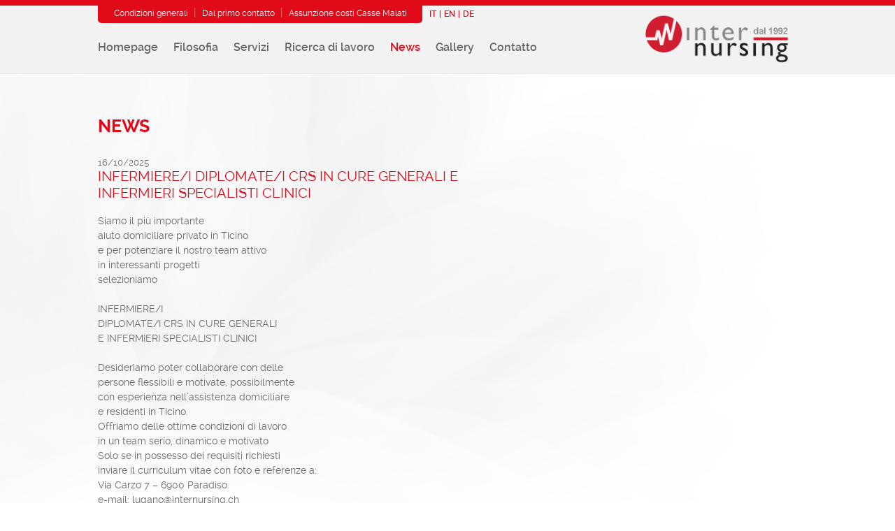

--- FILE ---
content_type: text/html
request_url: https://internursing.ch/news.php?lang_id=1
body_size: 7652
content:


 


<!DOCTYPE html PUBLIC "-//W3C//DTD XHTML 1.0 Transitional//EN" "http://www.w3.org/TR/xhtml1/DTD/xhtml1-transitional.dtd">
<html xmlns="http://www.w3.org/1999/xhtml">
<head>
<meta http-equiv="Content-Type" content="text/html; charset=UTF-8" />
<title>Internursing | Assistenza Spitex, assistenza privata, collocamento e gestione personale infermieristico domestico e badanti, selezione, gestione, collocamento per istituti</title>
<meta http-equiv="content-language" content="IT">
<META name="DC.Title" content="Internursing | Spitex | Assistenza privata" >
<META name="KEYWORDS" content="internursing, assistenza, spitex, assistenza privata, cura, benessere, domicilio, collocamento, servizi per istituti, servizi per privati, ricerca, offerte di lavoro, rimborso casse malati" >
<META name="DESCRIPTION" content="Internursing | Spitex | Assistenza privata">
<META name="ROBOTS" content="INDEX,FOLLOW">
<META name="author" content="Eden Design 2017">
<META name="revisit-after" content="15 days">
<META name="owner" content="Internursing">
<meta name="viewport" content="width=device-width" />

<link href="style_internursing.css" rel="stylesheet" type="text/css" />

<link rel="shortcut icon" href="favicon.ico" type="image/x-icon">
<link rel="icon" href="favicon.ico" type="image/x-icon">
<link rel="apple-touch-icon" href="/favicon.png">

<script type="text/javascript" src="js/jquery.min.js"></script>	

<!-- FANCYBOX -->
<link type="text/css" href="js/jquery.fancybox.css" rel="stylesheet" media="screen" />
<script type="text/javascript" src="js/jquery.fancybox.pack.js"></script>
<script type="text/javascript" src="js/jquery.easing.pack.js"></script>	
<script type="text/javascript" src="js/jquery.cycle.all.latest.js"></script>
<script src="js/jquery.infieldlabel.min.js" type="text/javascript" charset="utf-8"></script>	

<script type="text/javascript">
$(document).ready(function() { 

	$("a.group").fancybox({ 'overlayOpacity': 0.8, 'zoomSpeedIn': 300, 'zoomSpeedOut': 200});	
	$('.slide').hide();	
	$('.slide').fadeIn(1200, function() {
	});

	$('#slideshow').cycle({
		slideResize: true,
		containerResize: true,
		fit: 1,
		fx: 'fade', 
		timeout: 6000,
		speed: 300,
	});	
	
	$('#wrapper-text').cycle({
		slideResize: true,
		containerResize: true,
		fit: 1,
		fx: 'fade', 
		timeout: 6000,
		speed: 300,
	});	

	$('#overlay').click( function() {
	$('#overlay').hide();
	});
	
	
	$('#menu_mobile').hide();
	
	$('.ham').click(function() {
		$('#menu_mobile').fadeToggle(600);
	});

});
</script>

<script type="text/javascript" charset="utf-8">
		$(function(){ $("label").inFieldLabels(); });
</script>


 
</head>
<body>

<div id="header">
    
    	<div id="top-nav">
        
       	    <div class="wrapper">  
        
                <div id="condizioni">

                    <div style="margin-left:22px; margin-top:7px; margin-right: 22px;">
                    
                    <a href="condizioni.php?lang_id=1">Condizioni generali</a> <span style="color:#e57980;">&nbsp;|&nbsp;</span>
					<a href="primo_contatto.php?lang_id=1">Dal primo contatto</a> <span style="color:#e57980;">&nbsp;|&nbsp;</span>
					<a href="assunzione_costi.php?lang_id=1">Assunzione costi Casse Malati</a>
                    
                    </div>
                
                </div>
            
                <div id="lingue">
                
               	    <a href="news.php?lang_id=1">IT</a>
                    <a>|</a>                
                    <a href="news.php?lang_id=2">EN</a>
                    <a>|</a>                
                    <a href="news.php?lang_id=4">DE</a>
                
                </div>
            
            </div>
        
        </div>
        
     <div class="wrapper w_menu">   
     
        <div id="navigation">
        
        	<a href="index.php?lang_id=1" class="menubutt " >Homepage</a>
            <a href="filosofia.php?lang_id=1" class="menubutt " >Filosofia</a>
            <a href="servizi.php?lang_id=1" class="menubutt " >Servizi</a>
            <a href="ricerca.php?lang_id=1" class="menubutt " >Ricerca di lavoro</a>
            <a href="news.php?lang_id=1" class="menubutt active_butt" >News</a>
            <a href="galleries.php?lang_id=1" class="menubutt " >Gallery</a>
            <a href="contatti.php?lang_id=1" class="menubutt " >Contatto</a>
        
            <a href="index.php?lang_id=1" class="logo"><img src="images/logo.png" border="0" /></a>
        
        </div>
        
        <div id="navigation_mobile">
        
        <img src="images/ham.png" class="ham" />
        
        <div id="menu_mobile">
        
        	<a href="index.php?lang_id=1" class="menubutt " >Homepage</a>
            <a href="filosofia.php?lang_id=1" class="menubutt " >Filosofia</a>
            <a href="servizi.php?lang_id=1" class="menubutt " >Servizi</a>
            <a href="ricerca.php?lang_id=1" class="menubutt " >Ricerca di lavoro</a>
            <a href="news.php?lang_id=1" class="menubutt active_butt" >News</a>
            <a href="galleries.php?lang_id=1" class="menubutt " >Gallery</a>
            <a href="contatti.php?lang_id=1" class="menubutt " >Contatto</a>
            
             <div id="lingue_mobile">
                
               	    <a href="news.php?lang_id=1">IT</a>
                    <a>|</a>                
                    <a href="news.php?lang_id=2">EN</a>
                    <a>|</a>                
                    <a href="news.php?lang_id=4">DE</a>
                
                </div>
                
                <div id="mini_menu">
                    <a href="condizioni.php?lang_id=1">Condizioni generali</a> <br />
					<a href="primo_contatto.php?lang_id=1">Dal primo contatto</a> <br />
					<a href="assunzione_costi.php?lang_id=1">Assunzione costi Casse Malati</a>
                    
                </div>
                
        </div>
        
            <a href="index.php?lang_id=1" class="logo"><img src="images/logo.png" border="0" /></a>
        
        </div>     
    
    </div>

</div>
<div id="content" style="background-image:url(images/bg_news.png); background-position:top left;">

	<div class="wrapper">
    
   		<div class="separatore"></div>
    	<div class="separatore"></div>
    
        <div class="col-sx" style="width:600px;">
            
            <div class="titles">NEWS</div>
            
            <div class="separatore"></div>           
            
                        
            <div class="news" id="86">
            	<div class="data-news">16/10/2025</div>
                <div class="title-news">INFERMIERE/I DIPLOMATE/I CRS IN CURE GENERALI E INFERMIERI SPECIALISTI CLINICI</div>
                                <br />
                <div class="text-news">Siamo il più importante<br>aiuto domiciliare privato in Ticino <br>e per potenziare il nostro team attivo<br>in interessanti progetti<br>selezioniamo<br><br>INFERMIERE/I<br>DIPLOMATE/I CRS IN CURE GENERALI<br>E INFERMIERI SPECIALISTI CLINICI<br><br>Desideriamo poter collaborare con delle<br>persone flessibili e motivate, possibilmente<br>con esperienza nell’assistenza domiciliare<br>e residenti in Ticino.<br>Offriamo delle ottime condizioni di lavoro<br>in un team serio, dinamico e motivato<br>Solo se in possesso dei requisiti richiesti<br>inviare il curriculum vitae con foto e referenze a:<br>Via Carzo 7 – 6900 Paradiso<br>e-mail: lugano@internursing.ch<br>								</div>
				<br />
				<hr class="private_line" /> 
            </div>            
            
                        
            <div class="news" id="85">
            	<div class="data-news">17/04/2025</div>
                <div class="title-news">20 ANNI DELL’ASSOCIAZIONE SVIZZERA SPITEX PRIVATI ASPS</div>
                                <br />
                <div class="text-news">Intervento della delegata per il Canton Ticino Paola Lavagetti.				 <br /><br />Download: <a href="contents/events/video_2025.mp4" target="_blank">video_2025.mp4</a>				</div>
				<br />
				<hr class="private_line" /> 
            </div>            
            
                        
            <div class="news" id="68">
            	<div class="data-news">13/03/2025</div>
                <div class="title-news">INTERNURSING</div>
                                	<br />				
                	<img class="img-news2 bignews" src="contents/events/news.gif" border="0" />				
                	<br />
                                <br />
                <div class="text-news">								</div>
				<br />
				<hr class="private_line" /> 
            </div>            
            
                        
            <div class="news" id="79">
            	<div class="data-news">12/03/2025</div>
                <div class="title-news">AZIENDA FORMATRICE DI APPRENDISTI OSS e ACSS</div>
                                	<br />				
                	<img class="img-news2 bignews" src="contents/events/079081605_SBFI_Sticker_RZ_35mm_170302_1.jpg" border="0" />				
                	<br />
                                <br />
                <div class="text-news"><p class="MsoNormal" style="text-align:justify"><b><span lang="IT-CH" style="font-size:14.0pt;line-height:115%;font-family:" century="" gothic",sans-serif;="" mso-ansi-language:it-ch"="">Sei pronto a trasformare la tua passione in una
carriera nel settore sanitario?</span></b><span lang="IT-CH" style="font-size:
14.0pt;line-height:115%;font-family:" century="" gothic",sans-serif;mso-ansi-language:="" it-ch"=""><br>
Questa è l'opportunità che aspettavi!<o:p></o:p></span></p><p class="MsoNormal" style="text-align:justify"><span lang="IT-CH" style="font-size:14.0pt;line-height:115%;font-family:" century="" gothic",sans-serif;="" mso-ansi-language:it-ch"="">Grazie all'autorizzazione della Divisione della
Formazione Professionale, siamo orgogliosi di offrire un programma di
formazione di alta qualità per futuri <o:p></o:p></span></p><p class="MsoNormal" style="text-align: left;"><span lang="IT-CH" style="font-size:14.0pt;line-height:115%;font-family:" century="" gothic",sans-serif;="" mso-ansi-language:it-ch"=""><b><u><br></u></b></span></p><p class="MsoNormal" style="text-align: left;"><span lang="IT-CH" style="font-size:14.0pt;line-height:115%;font-family:" century="" gothic",sans-serif;="" mso-ansi-language:it-ch"=""><b><u>Operatori Socio Sanitari</u></b><o:p></o:p></span></p><p class="MsoNormal" align="center" style="text-align: left;"><b><span lang="IT-CH" style="font-size:14.0pt;line-height:115%;font-family:" century="" gothic",sans-serif;="" mso-ansi-language:it-ch"="">e<o:p></o:p></span></b></p><p class="MsoNormal" align="center" style="text-align: left;"><b><u><span lang="IT-CH" style="font-size:14.0pt;line-height:115%;font-family:" century="" gothic",sans-serif;="" mso-ansi-language:it-ch"="">Addetti alle Cure Sociosanitarie<o:p></o:p></span></u></b></p><p class="MsoNormal" style="text-align:justify"><span lang="IT-CH" style="font-size:14.0pt;line-height:115%;font-family:" century="" gothic",sans-serif;="" mso-ansi-language:it-ch"="">&nbsp;</span></p><p class="MsoNormal" style="text-align:justify"><span lang="IT-CH" style="font-size:14.0pt;line-height:115%;font-family:" century="" gothic",sans-serif;="" mso-ansi-language:it-ch"="">Se sei un giovane adulto pronto a intraprendere un
percorso formativo che ti permetta di fare la differenza nella vita delle
persone, questa è la tua occasione!<o:p></o:p></span></p><p class="MsoNormal" style="text-align:justify"><b><span lang="IT-CH" style="font-size:14.0pt;line-height:115%;font-family:" century="" gothic",sans-serif;="" mso-ansi-language:it-ch"="">&nbsp;</span></b></p><p class="MsoNormal" style="text-align:justify"><b><span lang="IT-CH" style="font-size:14.0pt;line-height:115%;font-family:" century="" gothic",sans-serif;="" mso-ansi-language:it-ch"="">Perché scegliere Internursing?<o:p></o:p></span></b></p><p class="MsoNormal" style="margin-bottom:0cm"><i><span lang="IT-CH" style="font-size:14.0pt;line-height:115%;font-family:" segoe="" ui="" emoji",sans-serif;="" mso-bidi-font-family:"segoe="" emoji";mso-ansi-language:it-ch"="">🎓</span></i><b><span lang="IT-CH" style="font-size:14.0pt;line-height:115%;font-family:" century="" gothic",sans-serif;="" mso-ansi-language:it-ch"="">Formazione pratica sul campo</span></b><span lang="IT-CH" style="font-size:14.0pt;line-height:115%;font-family:" century="" gothic",sans-serif;="" mso-ansi-language:it-ch"=""> </span><i><span lang="IT-CH" style="font-size:14.0pt;
line-height:115%;mso-ansi-language:IT-CH"><o:p></o:p></span></i></p><p class="MsoNormal" style="margin-bottom:0cm;text-indent:36.0pt"><span lang="IT-CH" style="font-size:14.0pt;line-height:115%;font-family:" century="" gothic",sans-serif;="" mso-ansi-language:it-ch"="">Impara direttamente con esperti del settore!<o:p></o:p></span></p><p class="MsoNormal" style="margin-bottom:0cm;text-indent:36.0pt"><span lang="IT-CH" style="font-size:14.0pt;line-height:115%;font-family:" century="" gothic",sans-serif;="" mso-ansi-language:it-ch"=""><br>
</span><span style="font-size:14.0pt;line-height:115%;font-family:" segoe="" ui="" emoji",sans-serif;="" mso-bidi-font-family:"segoe="" emoji""="">🩺</span><span style="font-size:
14.0pt;line-height:115%;font-family:" century="" gothic",sans-serif;mso-ansi-language:="" it-ch"=""> <b><span lang="IT-CH">Supporto costante</span></b><span lang="IT-CH"> <o:p></o:p></span></span></p><p class="MsoNormal" style="margin-bottom:0cm;text-align:justify;text-indent:
36.0pt"><span lang="IT-CH" style="font-size:14.0pt;line-height:115%;font-family:
" century="" gothic",sans-serif;mso-ansi-language:it-ch"="">Riceverai una guida
continua da parte di personale sanitario qualificato.<o:p></o:p></span></p><p class="MsoNormal" style="margin-bottom:0cm;text-align:justify;text-indent:
36.0pt"><span lang="IT-CH" style="font-size:14.0pt;line-height:115%;font-family:
" century="" gothic",sans-serif;mso-ansi-language:it-ch"=""><br>
</span><span style="font-size:14.0pt;line-height:115%;font-family:" segoe="" ui="" emoji",sans-serif;="" mso-bidi-font-family:"segoe="" emoji""="">🚀</span><span style="font-size:
14.0pt;line-height:115%;font-family:" century="" gothic",sans-serif;mso-ansi-language:="" it-ch"=""> <b><span lang="IT-CH">Competenze che ti apriranno le porte a una carriera
di successo</span></b><span lang="IT-CH"> <o:p></o:p></span></span></p><p class="MsoNormal" style="margin-bottom:0cm;text-align:justify;text-indent:
36.0pt"><span lang="IT-CH" style="font-size:14.0pt;line-height:115%;font-family:
" century="" gothic",sans-serif;mso-ansi-language:it-ch"="">Preparati per un futuro
solido e soddisfacente.<o:p></o:p></span></p><p class="MsoNormal" style="margin-bottom:0cm;text-align:justify;text-indent:
36.0pt"><span lang="IT-CH" style="font-size:14.0pt;line-height:115%;font-family:
" century="" gothic",sans-serif;mso-ansi-language:it-ch"="">&nbsp;</span></p><p class="MsoNormal" style="margin-bottom:0cm;text-align:justify;text-indent:
36.0pt"><span lang="IT-CH" style="font-size:14.0pt;line-height:115%;font-family:
" century="" gothic",sans-serif;mso-ansi-language:it-ch"="">&nbsp;</span></p><p class="MsoNormal" style="text-align:justify"><span lang="IT-CH" style="font-size:14.0pt;line-height:115%;font-family:" century="" gothic",sans-serif;="" mso-ansi-language:it-ch"="">Se vuoi diventare un nostro apprendista e dare una
svolta alla tua carriera, <b>contattaci subito</b> inviando una mail a </span><span style="font-size:14.0pt;line-height:115%"><a href="mailto:risorseumane@internursing.com"><span lang="IT-CH" style="font-family:
" century="" gothic",sans-serif;mso-ansi-language:it-ch"="">risorseumane@internursing.com</span></a></span><span lang="IT-CH" style="font-size:14.0pt;line-height:115%;font-family:" century="" gothic",sans-serif;="" mso-ansi-language:it-ch"="">; cerchiamo apprendisti con inizio del percorso
formativo da settembre 2025.<o:p></o:p></span></p><p class="MsoNormal" style="text-align:justify"><span lang="IT-CH" style="font-size:14.0pt;line-height:115%;font-family:" century="" gothic",sans-serif;="" mso-ansi-language:it-ch"="">Non perdere questa opportunità unica di crescere nel
mondo sanitario!<o:p></o:p></span></p><p class="MsoNormal" style="text-align:justify">





































</p><p class="MsoNormal"><span lang="IT-CH" style="font-family:" century="" gothic",sans-serif;="" mso-ansi-language:it-ch"="">&nbsp;</span></p><p></p>								</div>
				<br />
				<hr class="private_line" /> 
            </div>            
            
                        
            <div class="news" id="63">
            	<div class="data-news">01/01/2025</div>
                <div class="title-news">INFERMIERE/A con specializzazione:</div>
                                <br />
                <div class="text-news"><p style="margin-top: 0cm;"></p><p class="MsoNormal"><span style="font-family:" century="" gothic",sans-serif"=""><o:p> </o:p></span></p>

<p class="MsoNormal"><span style="font-size:10.0pt;font-family:" century="" gothic",sans-serif;="" mso-fareast-font-family:"times="" new="" roman";mso-bidi-font-family:"times="" roman";="" mso-ligatures:none;mso-fareast-language:it-ch"="">- Infermiera/e in cure integrate
di famiglia e di comunità</span><span style="font-size:12.0pt;font-family:" century="" gothic",sans-serif;="" mso-fareast-font-family:"times="" new="" roman";mso-bidi-font-family:"times="" roman";="" mso-ligatures:none;mso-fareast-language:it-ch"=""><o:p></o:p></span></p>

<p class="MsoNormal"><span style="font-size:10.0pt;font-family:" century="" gothic",sans-serif;="" mso-fareast-font-family:"times="" new="" roman";mso-bidi-font-family:"times="" roman";="" mso-ligatures:none;mso-fareast-language:it-ch"="">- Infermiera/e gerontologia e
geriatria</span><span style="font-size:12.0pt;font-family:" century="" gothic",sans-serif;="" mso-fareast-font-family:"times="" new="" roman";mso-bidi-font-family:"times="" roman";="" mso-ligatures:none;mso-fareast-language:it-ch"=""><o:p></o:p></span></p>

<p class="MsoNormal"><span style="font-size:10.0pt;font-family:" century="" gothic",sans-serif;="" mso-fareast-font-family:"times="" new="" roman";mso-bidi-font-family:"times="" roman";="" mso-ligatures:none;mso-fareast-language:it-ch"="">- Infermiera/e in salute mentale
e psichiatria</span><span style="font-size:12.0pt;font-family:" century="" gothic",sans-serif;="" mso-fareast-font-family:"times="" new="" roman";mso-bidi-font-family:"times="" roman";="" mso-ligatures:none;mso-fareast-language:it-ch"=""><o:p></o:p></span></p>

<p class="MsoNormal"><span style="font-size:10.0pt;font-family:" century="" gothic",sans-serif;="" mso-fareast-font-family:"times="" new="" roman";mso-bidi-font-family:"times="" roman";="" mso-ligatures:none;mso-fareast-language:it-ch"="">- Infermiera/e in cure
palliative<o:p></o:p></span></p>

<p class="MsoNormal"><span style="font-size:12.0pt;font-family:" century="" gothic",sans-serif;="" mso-fareast-font-family:"times="" new="" roman";mso-bidi-font-family:"times="" roman";="" mso-ligatures:none;mso-fareast-language:it-ch"=""><o:p> </o:p></span></p>

<p class="MsoNormal"><span style="font-size:10.0pt;font-family:" century="" gothic",sans-serif;="" mso-fareast-font-family:"times="" new="" roman";mso-bidi-font-family:"times="" roman";="" mso-ligatures:none;mso-fareast-language:it-ch"="">Documenti richiesti:</span><span style="font-size:12.0pt;font-family:" century="" gothic",sans-serif;mso-fareast-font-family:="" "times="" new="" roman";mso-bidi-font-family:"times="" roman";mso-ligatures:none;="" mso-fareast-language:it-ch"=""><o:p></o:p></span></p>

<p class="MsoNormal"><span style="font-size:10.0pt;font-family:" century="" gothic",sans-serif;="" mso-fareast-font-family:"times="" new="" roman";mso-bidi-font-family:"times="" roman";="" mso-ligatures:none;mso-fareast-language:it-ch"="">Diploma/laurea in scienze
infermieristiche conseguito in Svizzera o con riconoscimento di titolo estero</span><span style="font-size:12.0pt;font-family:" century="" gothic",sans-serif;mso-fareast-font-family:="" "times="" new="" roman";mso-bidi-font-family:"times="" roman";mso-ligatures:none;="" mso-fareast-language:it-ch"=""><o:p></o:p></span></p>

<p class="MsoNormal"><span style="font-size:10.0pt;font-family:" century="" gothic",sans-serif;="" mso-fareast-font-family:"times="" new="" roman";mso-bidi-font-family:"times="" roman";="" mso-ligatures:none;mso-fareast-language:it-ch"="">Certificato di specializzazione</span><span style="font-size:12.0pt;font-family:
" century="" gothic",sans-serif;mso-fareast-font-family:"times="" new="" roman";="" mso-bidi-font-family:"times="" roman";mso-ligatures:none;mso-fareast-language:="" it-ch"=""><o:p></o:p></span></p>

<p class="MsoNormal"><span style="font-size:12.0pt;font-family:" century="" gothic",sans-serif;="" mso-fareast-font-family:"times="" new="" roman";mso-bidi-font-family:"times="" roman";="" mso-ligatures:none;mso-fareast-language:it-ch"=""><o:p> </o:p></span></p>

<p class="MsoNormal"><span style="font-size:10.0pt;font-family:" century="" gothic",sans-serif;="" mso-fareast-font-family:"times="" new="" roman";mso-bidi-font-family:"times="" roman";="" mso-ligatures:none;mso-fareast-language:it-ch"="">Requisiti:</span><span style="font-size:12.0pt;font-family:" century="" gothic",sans-serif;mso-fareast-font-family:="" "times="" new="" roman";mso-bidi-font-family:"times="" roman";mso-ligatures:none;="" mso-fareast-language:it-ch"=""><o:p></o:p></span></p>

<p class="MsoNormal"><span style="font-size:10.0pt;font-family:" century="" gothic",sans-serif;="" mso-fareast-font-family:"times="" new="" roman";mso-bidi-font-family:"times="" roman";="" mso-ligatures:none;mso-fareast-language:it-ch"="">Esperienza pregressa nel
ruolo </span><span style="font-size:12.0pt;font-family:" century="" gothic",sans-serif;="" mso-fareast-font-family:"times="" new="" roman";mso-bidi-font-family:"times="" roman";="" mso-ligatures:none;mso-fareast-language:it-ch"=""><o:p></o:p></span></p>

<p class="MsoNormal"><span style="font-size:10.0pt;font-family:" century="" gothic",sans-serif;="" mso-fareast-font-family:"times="" new="" roman";mso-bidi-font-family:"times="" roman";="" mso-ligatures:none;mso-fareast-language:it-ch"="">Buona conoscenza della lingua
italiana</span><span style="font-size:12.0pt;font-family:" century="" gothic",sans-serif;="" mso-fareast-font-family:"times="" new="" roman";mso-bidi-font-family:"times="" roman";="" mso-ligatures:none;mso-fareast-language:it-ch"=""><o:p></o:p></span></p>

<p class="MsoNormal"><span style="font-size:10.0pt;font-family:" century="" gothic",sans-serif;="" mso-fareast-font-family:"times="" new="" roman";mso-bidi-font-family:"times="" roman";="" mso-ligatures:none;mso-fareast-language:it-ch"="">Conoscenza del territorio</span><span style="font-size:12.0pt;font-family:" century="" gothic",sans-serif;mso-fareast-font-family:="" "times="" new="" roman";mso-bidi-font-family:"times="" roman";mso-ligatures:none;="" mso-fareast-language:it-ch"=""><o:p></o:p></span></p>

<p class="MsoNormal"><span style="font-size:10.0pt;font-family:" century="" gothic",sans-serif;="" mso-fareast-font-family:"times="" new="" roman";mso-bidi-font-family:"times="" roman";="" mso-ligatures:none;mso-fareast-language:it-ch"="">Automunito</span><span style="font-size:12.0pt;font-family:" century="" gothic",sans-serif;mso-fareast-font-family:="" "times="" new="" roman";mso-bidi-font-family:"times="" roman";mso-ligatures:none;="" mso-fareast-language:it-ch"=""><o:p></o:p></span></p>

<p class="MsoNormal"><span style="font-size:10.0pt;font-family:" century="" gothic",sans-serif;="" mso-fareast-font-family:"times="" new="" roman";mso-bidi-font-family:"times="" roman";="" mso-ligatures:none;mso-fareast-language:it-ch"="">Preferenza domiciliati nel
Cantone</span><span style="font-size:12.0pt;font-family:" century="" gothic",sans-serif;="" mso-fareast-font-family:"times="" new="" roman";mso-bidi-font-family:"times="" roman";="" mso-ligatures:none;mso-fareast-language:it-ch"=""><o:p></o:p></span></p>

<p class="MsoNormal"><span style="font-size:10.0pt;font-family:" century="" gothic",sans-serif;="" mso-fareast-font-family:"times="" new="" roman";mso-bidi-font-family:"times="" roman";="" mso-ligatures:none;mso-fareast-language:it-ch"=""><br>
Dettagli impiego:</span><span style="font-size:12.0pt;font-family:" century="" gothic",sans-serif;="" mso-fareast-font-family:"times="" new="" roman";mso-bidi-font-family:"times="" roman";="" mso-ligatures:none;mso-fareast-language:it-ch"=""><o:p></o:p></span></p>

<p class="MsoNormal"><span style="font-size:10.0pt;font-family:" century="" gothic",sans-serif;="" mso-fareast-font-family:"times="" new="" roman";mso-bidi-font-family:"times="" roman";="" mso-ligatures:none;mso-fareast-language:it-ch"="">impiego nella misura del 50-al
100% </span><span style="font-size:12.0pt;font-family:" century="" gothic",sans-serif;="" mso-fareast-font-family:"times="" new="" roman";mso-bidi-font-family:"times="" roman";="" mso-ligatures:none;mso-fareast-language:it-ch"=""><o:p></o:p></span></p>

<p class="MsoNormal"><span style="font-size:10.0pt;font-family:" century="" gothic",sans-serif;="" mso-fareast-font-family:"times="" new="" roman";mso-bidi-font-family:"times="" roman";="" mso-ligatures:none;mso-fareast-language:it-ch"="">disponibilità e flessibilità
negli orari e giorni di lavoro</span><span style="font-size:12.0pt;font-family:
" century="" gothic",sans-serif;mso-fareast-font-family:"times="" new="" roman";="" mso-bidi-font-family:"times="" roman";mso-ligatures:none;mso-fareast-language:="" it-ch"=""><o:p></o:p></span></p><br><p></p>								</div>
				<br />
				<hr class="private_line" /> 
            </div>            
            
                        
            <div class="news" id="76">
            	<div class="data-news">24/10/2024</div>
                <div class="title-news">Cure a domicilio, interrogazione al Governo «per chiarire alcuni aspetti»</div>
                                	<br />				
                	<img class="img-news2 bignews" src="contents/events/foto sito.jpg" border="0" />				
                	<br />
                                <br />
                <div class="text-news"><span style="font-size: 10pt;">L'atto parlamentare, firmato da Galeazzi (UCDT) , si concentra sugli Spitex che percepiscono i contributi cantonali.<br></span><a href="https://www.tio.ch/ticino/attualita/1791930/cure-a-domicilio-interrogazione-al-governo-per-chiarire-alcuni-aspetti">Cure a domicilio, interrogazione al Governo «per chiarire alcuni aspetti» - Ticinonline</a>								</div>
				<br />
				<hr class="private_line" /> 
            </div>            
            
                        
            <div class="news" id="74">
            	<div class="data-news">19/09/2024</div>
                <div class="title-news">CURE A DOMICILIO, SÌ ALLA MORATORIA</div>
                                	<br />				
                	<img class="img-news2 bignews" src="contents/events/CDT_1.jpg" border="0" />				
                	<br />
                                <br />
                <div class="text-news">Via libera del Gran Consiglio alla limitazione del numero di autorizzazioni a esercitare per gli infermieri attivi nel settore - Una misura voluta per contenere l’esplosione dei costi della salute
<div><a href="http://www.cdt.ch/news/ticino/cure-a-domicilio-si-alla-moratoria-363598">Cure a domicilio, sì alla moratoria (cdt.ch)</a></div>								</div>
				<br />
				<hr class="private_line" /> 
            </div>            
            
                        
            <div class="news" id="61">
            	<div class="data-news">30/03/2023</div>
                <div class="title-news">INTERNURSING </div>
                                	<br />				
                	<img class="img-news2 bignews" src="contents/events/20230330_145030 (002).jpg" border="0" />				
                	<br />
                                <br />
                <div class="text-news">								</div>
				<br />
				<hr class="private_line" /> 
            </div>            
            
                        
            <div class="news" id="59">
            	<div class="data-news">06/03/2023</div>
                <div class="title-news">INTERVISTA RSI QUOTIDIANO DEL 24.02.2023</div>
                                	<br />				
                	<img class="img-news2 bignews" src="contents/events/Immagine 2023-03-06 134014.jpg" border="0" />				
                	<br />
                                <br />
                <div class="text-news">Intervista Paola Lavagetti al quotidiano il 24.02.2023.<div><br></div><div><font face="Segoe UI Historic, Segoe UI, Helvetica, Arial, sans-serif"><span style="cursor: pointer; outline-color: initial; outline-width: initial; border-style: initial; border-color: initial; -webkit-tap-highlight-color: transparent; box-sizing: border-box; list-style: none; touch-action: manipulation; background-color: rgb(255, 255, 255); font-size: 15px; white-space: pre-wrap;"><a href="https://www.rsi.ch/la1/programmi/informazione/il-quotidiano/">https://www.rsi.ch/la1/programmi/informazione/il-quotidiano/</a></span></font><br><div><br></div></div>								</div>
				<br />
				<hr class="private_line" /> 
            </div>            
            
                        
            <div class="news" id="58">
            	<div class="data-news">02/12/2022</div>
                <div class="title-news">INTERNURSING: 30 ANNI DI CRESCITA ALL'INSEGNA DELLA QUALITÀ</div>
                                	<br />				
                	<img class="img-news2 bignews" src="contents/events/pubblireziendale.jpg" border="0" />				
                	<br />
                                <br />
                <div class="text-news">Tendenze od opportunità per le cure ed i servizi a domicilio.<br><br>Corriere del Ticino 02.12.2022				 <br /><br />Download: <a href="contents/events/INTERNURSING PUBBLIREDANZIONALE.pdf" target="_blank">INTERNURSING PUBBLIREDANZIONALE.pdf</a>				</div>
				<br />
				<hr class="private_line" /> 
            </div>            
            
                        
            <div class="news" id="57">
            	<div class="data-news">23/11/2022</div>
                <div class="title-news">GULLIVER - INTERNURSING - 22.11.22</div>
                                	<br />				
                	<img class="img-news2 bignews" src="contents/events/Immagine 2022-11-23 081436.jpg" border="0" />				
                	<br />
                                <br />
                <div class="text-news"><a href="http://teleticino.ch/programmi/gulliver/gulliver-internursing-221122-MD5533943">GULLIVER - INTERNURSING - 22.11.22 (teleticino.ch)</a><br><div style="font-family: Arial, Verdana; font-size: 10pt; font-style: normal; font-variant-ligatures: normal; font-variant-caps: normal; font-weight: normal;"><br></div><div style="font-family: Arial, Verdana; font-size: 10pt; font-style: normal; font-variant-ligatures: normal; font-variant-caps: normal; font-weight: normal;"><br></div>								</div>
				<br />
				<hr class="private_line" /> 
            </div>            
            
                        
            <div class="news" id="52">
            	<div class="data-news">30/09/2022</div>
                <div class="title-news">CONGRESSO NAZIONALE DELLA SOCIETÀ SVIZZERA DI PSICHIATRIA SOCIALE (SOPSY) - 30 SETTEMBRE 2022</div>
                                	<br />				
                	<img class="img-news2 bignews" src="contents/events/IMG-20220930-WA0000.jpg" border="0" />				
                	<br />
                                <br />
                <div class="text-news">Internursing sponsorizza il congresso nazionale allo spazio Aperto di Bellinzona. 								</div>
				<br />
				<hr class="private_line" /> 
            </div>            
            
                        
            <div class="news" id="50">
            	<div class="data-news">21/06/2022</div>
                <div class="title-news">INTERVISTA A PAOLA LAVAGETTI PER TICINO WELCOME</div>
                                	<br />				
                	<img class="img-news2 bignews" src="contents/events/FOTO ARTICOLO MAMI.png" border="0" />				
                	<br />
                                <br />
                <div class="text-news">In occasione del trentesimo anniversario di Internursing, vi proponiamo un’intervista con la direttrice Paola Lavagetti pubblicata su Ticino Welcome nell'edizione giugno/agosto 2022.				 <br /><br />Download: <a href="contents/events/ARTICOLO PAOLA LAVAGETTI - TICINO WELCOME.pdf" target="_blank">ARTICOLO PAOLA LAVAGETTI - TICINO WELCOME.pdf</a>				</div>
				<br />
				<hr class="private_line" /> 
            </div>            
            
                        
            <div class="news" id="49">
            	<div class="data-news">27/05/2022</div>
                <div class="title-news">30 ANNI DI ATTIVITÀ DI INTERNURSING</div>
                                	<br />				
                	<img class="img-news2 bignews" src="contents/events/30 ANNI INTERNURSING_1.jpg" border="0" />				
                	<br />
                                <br />
                <div class="text-news">Oggi Internursing compie 30 anni!!! Siamo grati a tutti i nostri collaboratori e clienti che ci hanno dato fiducia in questi anni e hanno contribuito al nostro successo come aiuto domiciliare. Questo anniversario rappresenta per noi una tappa fondamentale del nostro percorso, che abbiamo raggiunto con tenacia, impegno, e dedizione. Guardiamo con entusiasmo al futuro, certi che questa ricorrenza possa diventare un nuovo punto di partenza.								</div>
				<br />
				<hr class="private_line" /> 
            </div>            
            
                        
            <div class="news" id="45">
            	<div class="data-news">10/05/2022</div>
                <div class="title-news">INTERVISTA ALLA DIRETTRICE DI INTERNURSING PRESSO TISANA</div>
                                	<br />				
                	<img class="img-news2 bignews" src="contents/events/LAVAGETTI.png" border="0" />				
                	<br />
                                <br />
                <div class="text-news">Con l’inizio del mese di maggio sono iniziati i festeggiamenti per i 30 anni di attività di Internursing. In occasione di questo importante traguardo, siamo stati presenti con uno stand presso l’esposizione TISANA.<br><br>Durante la manifestazione, la nostra direttrice è stata intervistata e per chi lo desidera alleghiamo il link per vostra visione.<br><br><br><a href="https://youtu.be/cLWq9JOjWM0">https://youtu.be/cLWq9JOjWM0</a><br>								</div>
				<br />
				<hr class="private_line" /> 
            </div>            
            
                        
            <div class="news" id="28">
            	<div class="data-news">19/07/2021</div>
                <div class="title-news">COME PROTEGGERSI DALLA CANICOLA</div>
                                	<br />				
                	<img class="img-news2 bignews" src="contents/events/SOLE CANICOLA_2.jpg" border="0" />				
                	<br />
                                <br />
                <div class="text-news">MeteoSvizzera ha diffuso ieri un’allerta canicola di grado 2 fino a lunedì sera. Ecco alcune semplici raccomandazioni che potete seguire per proteggervi dalle ondate di caldo.				 <br /><br />Download: <a href="contents/events/TRE REGOLE D___ORO PER LE GIORNATE DI CANICOLA.pdf" target="_blank">TRE REGOLE D___ORO PER LE GIORNATE DI CANICOLA.pdf</a>				</div>
				<br />
				<hr class="private_line" /> 
            </div>            
            
                        
            <div class="news" id="36">
            	<div class="data-news">27/01/2021</div>
                <div class="title-news">ANNUNCIO NUOVA SOCIETÀ - INTERNURSING MENTAL SAGL</div>
                                	<br />				
                	<img class="img-news2 bignews" src="contents/events/Immagine MENTAL.jpg" border="0" />				
                	<br />
                                <br />
                <div class="text-news"><p class="MsoNormal" style="">L’assistenza domiciliare è in continua evoluzione e sempre più spesso richiede l’intervento di personale specializzato, soprattutto nelle cure psichiatriche.<br><br>Sin dal 1992 Internursing è stata pioniera nell’approccio alle cure a domicilio e, nel solco di questa quasi trentennale tradizione, da gennaio 2021 offre le cure psichiatriche tramite <b>Internursing Mental</b>, il primo e unico servizio spitex esclusivamente psichiatrico nel Canton Ticino.<br><br>Grazie alla qualità delle cure offerte e ad un efficiente lavoro di rete, Internursing Mental estende al settore psichiatrico le ottime collaborazioni con i vari partner sul territorio garantendo e promuovendo la consolidata credibilità e affidabilità di Internursing Spitex.<br>Disporre di un servizio specializzato permetterà di concentrare maggiormente le forze su un target mirato di professionisti e utenti, mantenendo una stretta collaborazione con Internursing Spitex per le cure generali.<br> <br>Ringraziamo tutto il team che ha creduto e crede in questo nuovo progetto ed è pronto a raccogliere, con entusiasmo e voglia di crescere nel settore psichiatrico, la consolidata esperienza di Internursing.&nbsp;<br></p>								</div>
				<br />
				<hr class="private_line" /> 
            </div>            
            
                       
            
            <div class="separatore"></div>
            <div class="separatore"></div>
        
        </div>
    
    </div>

</div>


<div id="footer">

	<div class="wrapper">
    
        <div class="col col_marginata">
        <img src="images/logo-footer.png" border="0" />
		
        <div class="separatore nomobile" style="height:20px;"></div>          
        
        Via Carzo 7, 6900 Lugano, Paradiso<br />
        Tel. 091 994 94 54 <br />
        Fax 091 993 04 90 <br /><br />
        E-mail: <a href="mailto:lugano@internursing.ch" class="redtext">lugano@internursing.ch</a>
        <br /><br />
		<a href="#" class="iubenda-cs-preferences-link">Cookie Policy</a><br />
        
		        
        	<a href="https://www.iubenda.com/privacy-policy/28216024" title="Privacy Policy" target="_blank">Privacy Policy</a>        
                
        <br />
        <a href="pdf/condizioni.pdf" target="_blank">Condizioni di utilizzo</a><br />
        <a href="pdf/informativa.pdf" target="_blank">Informativa trattamento dati</a><br />
        <a href="pdf/sicurezza_lpd.pdf" target="_blank">Sensibilizzazione alla sicurezza LPD</a><br />
        <a href="pdf/protezione_dati_lpd.pdf" target="_blank">Politica protezione dati LPD</a>
        
        <div class="separatore nomobile"></div>
        
        </div>
        
        <div class="col">
        
        <p>
        <a href="index.php?lang_id=1" class="greytext footerbutt">Homepage</a>   <br />  
        <a href="filosofia.php?lang_id=1" class="greytext footerbutt">Filosofia</a>  <br />    
        <a href="servizi.php?lang_id=1" class="greytext footerbutt">Servizi</a>   <br />   
        <a href="ricerca.php?lang_id=1" class="greytext footerbutt">Ricerca di lavoro</a>  <br /> 
         <a href="news.php?lang_id=1" class="greytext footerbutt">News</a> <br />  
        <!--<a href="intervento.php?lang_id=1" class="greytext footerbutt">Richiesta di intervento</a><br />-->
        <a href="contatti.php?lang_id=1" class="greytext footerbutt">Contatto</a>     <br /> 
           
        </p>
        <br />
        <p class="redtext">
        <a href="servizio_spitex.php?lang_id=1" class="redtext footerbutt">Assistenza Spitex</a><br />
        <a href="servizio_privata.php?lang_id=1" class="redtext footerbutt">Assistenza privata</a><br />
        <a href="servizio_collocamento.php?lang_id=1" class="redtext footerbutt">Collocamento personale domestico</a><br />
        <a href="servizio_istituti.php?lang_id=1" class="redtext footerbutt">Selezione, gestione, collocamento per istituti</a>
        </p>
        <br /><br />
        <p>
        © 2026 Internursing <br />
        All Rights Reserved.
        </p>
        
        <div class="separatore"></div>
        
        </div>
        
        <div class="col" style="margin-right:0;">
        
        <p class="redtext nomobile">
        <a href="condizioni.php?lang_id=1" class="redtext footerbutt">Condizioni generali</a><br />
        <a href="primo_contatto.php?lang_id=1" class="redtext footerbutt">Dal primo contatto</a><br />
        <a href="assunzione_costi.php?lang_id=1" class="redtext footerbutt">Assunzione costi Casse Malati</a><br />
        <br />
        <br />
        </p>
        
        <div id="area_riservata_footer">
       
        <div id="loginform">
<form method="post" id="form2" style="display:inline;" action="check.php">
		  
		  <table border="0" align="left" cellpadding="0" cellspacing="3" class="greytext">
			<tr>			  
			 <td style="font-size:15px;">
			 Accedi all'area riservata			 </td>			  
			</tr>
			<tr>
			  <td>Username</td>
			  <td><input type="text" name="user_username" id="user_username" class="area" value="" size="32" />
			  </td>			  
			  <td>Password</td>
			  <td> 
			  <input type="password" name="user_password" id="user_password" class="area" size="32" />
			  </td>
			  <td><a href="mailto:lugano@internursing.ch?subject=Password Area Riservata" style="font-size:11px; margin-top:-7px;">Hai dimenticato la password?</a></td> 
			  <td>&nbsp;</td>
			  <td>
			  <input type="hidden" name="lang_id" id="lang_id" value="1" />
			  <input type="hidden" name="fromlogin" id="fromlogin" value="y" />
			  <input type="submit" name="kt_login1" id="kt_login1" class="login" value="ACCEDI" />
			  </td>
			</tr>
		  </table>
		  
</form>
</div>        
        </div>
		
        </div>
    
    </div>

</div>

<div id="bottom-footer"></div>



        
<script type="text/javascript">
var _iub = _iub || [];
_iub.csConfiguration = {"countryDetection":true,"enableFadp":true,"floatingPreferencesButtonDisplay":"bottom-right","perPurposeConsent":true,"siteId":2524623,"cookiePolicyId":28216024,"lang":"it", "banner":{ "acceptButtonCaptionColor":"white","acceptButtonColor":"#d01d30","acceptButtonDisplay":true,"backgroundColor":"#ffffff","closeButtonRejects":true,"customizeButtonCaptionColor":"white","customizeButtonColor":"#645F5F","customizeButtonDisplay":true,"explicitWithdrawal":true,"listPurposes":true,"position":"float-bottom-center","rejectButtonCaptionColor":"white","rejectButtonColor":"#a0a0a0","rejectButtonDisplay":true,"showPurposesToggles":true,"textColor":"#818181" }};
</script>
<script type="text/javascript" src="//cdn.iubenda.com/cs/iubenda_cs.js" charset="UTF-8" async></script>
        

<style type="text/css">
.iubenda-tp-btn[data-tp-float], iubenda-cs-preferences-link {
	display: none !important;
}
</style>
</body>
</html>

--- FILE ---
content_type: text/css
request_url: https://internursing.ch/style_internursing.css
body_size: 3228
content:
@charset "UTF-8";
/* CSS Document */




@font-face {
    font-family: 'ralewaybold';
    src: url('fonts/Raleway-Bold-webfont.eot');
    src: url('fonts/Raleway-Bold-webfont.eot?#iefix') format('embedded-opentype'),
         url('fonts/Raleway-Bold-webfont.woff2') format('woff2'),
         url('fonts/Raleway-Bold-webfont.woff') format('woff'),
         url('fonts/Raleway-Bold-webfont.ttf') format('truetype'),
         url('fonts/Raleway-Bold-webfont.svg#ralewaybold') format('svg');
    font-weight: normal;
    font-style: normal;
}
@font-face {
    font-family: 'ralewaysemibold';
    src: url('fonts/Raleway-SemiBold-webfont.eot');
    src: url('fonts/Raleway-SemiBold-webfont.eot?#iefix') format('embedded-opentype'),
         url('fonts/Raleway-SemiBold-webfont.woff2') format('woff2'),
         url('fonts/Raleway-SemiBold-webfont.woff') format('woff'),
         url('fonts/Raleway-SemiBold-webfont.ttf') format('truetype'),
         url('fonts/Raleway-SemiBold-webfont.svg#ralewaysemibold') format('svg'); 
    font-weight: normal;
    font-style: normal;
}
@font-face {
    font-family: 'ralewayextralight';
    src: url('fonts/Raleway-ExtraLight-webfont.eot');
    src: url('fonts/Raleway-ExtraLight-webfont.eot?#iefix') format('embedded-opentype'),
         url('fonts/Raleway-ExtraLight-webfont.woff2') format('woff2'),
         url('fonts/Raleway-ExtraLight-webfont.woff') format('woff'),
         url('fonts/Raleway-ExtraLight-webfont.ttf') format('truetype'),
         url('fonts/Raleway-ExtraLight-webfont.svg#ralewayextralight') format('svg');
    font-weight: normal;
    font-style: normal;
}
@font-face {
    font-family: 'ralewaylight';
    src: url('fonts/Raleway-Light-webfont.eot');
    src: url('fonts/Raleway-Light-webfont.eot?#iefix') format('embedded-opentype'),
         url('fonts/Raleway-Light-webfont.woff2') format('woff2'),
         url('fonts/Raleway-Light-webfont.woff') format('woff'),
         url('fonts/Raleway-Light-webfont.ttf') format('truetype'),
         url('fonts/Raleway-Light-webfont.svg#ralewaylight') format('svg');
    font-weight: normal;
    font-style: normal;
}
@font-face {
    font-family: 'ralewayregular';
    src: url('fonts/Raleway-Regular-webfont.eot');
    src: url('fonts/Raleway-Regular-webfont.eot?#iefix') format('embedded-opentype'),
         url('fonts/Raleway-Regular-webfont.woff2') format('woff2'),
         url('fonts/Raleway-Regular-webfont.woff') format('woff'),
         url('fonts/Raleway-Regular-webfont.ttf') format('truetype'),
         url('fonts/Raleway-Regular-webfont.svg#ralewayregular') format('svg');
    font-weight: normal;
    font-style: normal;
}


* { padding:0; margin:0; }

body {
	font-family: 'ralewayregular', Arial, Helvetica, sans-serif;
	font-size:15px;	
	color:#696969;
	
}

a:link, a:visited {
  color:#e10a19;
  text-decoration: none;
}
a:active, a:hover {
  color:#8C050F;
  text-decoration: none;
}
a:link.menubutt, a:visited.menubutt, a:link.footerbutt, a:visited.footerbutt {
  color:#666666;
  text-decoration: none;
}
a:active.menubutt, a:hover.menubutt, a:active.footerbutt, a:hover.footerbutt {
  color:#333333;
  text-decoration: none;
}
.active_butt {
color:#e10a19 !important;	
}


.minitext {
	/* font-size: 12px; */
	margin-top: 12px;
}

.separatore {
	height:30px;
	display:block;
	width:100%;	
}

#header {
	width:100%;
	height:105px;
	background-color:#f2f2f2;
	border-bottom:1px solid #eaeaea;
	
}

#top-nav {
	height:8px;
	background-color:#e10a19;
	width:100%;	
}

.wrapper {
	width:1000px;
	margin:0 auto;
	height:auto;	
}

#condizioni {
	height: 33px;
	float: left;
	margin-left: 0;
	background-color: #e10a19;
	border-radius: 5px;
}

#condizioni a {
	color: white;
	font-size: 12px;
	margin-left: 1px;	
	line-height: 24px;
}

#lingue {
	margin-top: 10px;
	margin-left: 10px;
	display: inline-block;
	
}

#lingue a {
	font-size: 12px;
	color: #e10a19;
	font-family: 'ralewaysemibold', arial, helvetica, sans-serif;
}

.userico {
    width: 100px;
	height: 100px;
	border: 5px solid #E1E1E1;
	border-radius: 60px;
	-webkit-border-radius: 60px;
	-moz-border-radius: 60px;
	background-size: cover;
	background-position: center;
	margin: 0 0 0 15px;
	display: block;
}

#navigation {
	display: inline-block;
	font-family: "ralewaysemibold", arial, helvetica, sans-serif;
	padding-top:25px;
	z-index:999;
	width: 1000px;
}

.menubutt {
	color:#696969;
	margin-right: 18px;
	font-size: 16px;	
}

.logo {
	position:absolute;
	top: 18px;
	margin-left:270px;
}

#navigation .logo {
	left: 50%;
}

.logo img {
	width: 230px;	
}

#slideshow {
	width:100%;
	height:420px;
	overflow:hidden;
	border-bottom: 1px solid #eaeaea;	
	z-index:-1;
}

#overlay {
	width:100%;
	height:450px;
	overflow:hidden;
	position:absolute;		
}

.slide {
	width:100%;
	height:420px;
	background-size:cover;
	background-position: center;	
}

.overlay-text {
	position:absolute;	
	margin-top:50px;
	font-family: "ralewaysemibold", arial, helvetica, sans-serif;
	font-size:35px;
	color:white;
	text-shadow: 1px 1px 4px #B0B0B0;
	z-index:998 !important;
	width:360px;
}

.home-butt {
	font-size:15px;
	background-color:#e10a19;
	display:inline-block;
	margin-top:50px;
	color:white !important;
	border-radius:3px;
	padding:10px 20px;
	-webkit-box-shadow: 2px 2px 7px 1px #D4D4D4;
	box-shadow: 2px 2px 7px 1px #D4D4D4;
		
}

#area_riservata {
	background-image:url(images/area_riservata.jpg);
	background-size:cover;
	height:82px;
	width:100%;
}

#area_riservata p {
	color:white;
	display:inline-block;
	margin-top:30px;	
}

#form1 {
	display: inline-block;
	width: 700px;
	float: right;
	margin-top: 3px;
	color: white;
	margin-left:10px;	
	
}

#form1 td {
	color:white;	
}

#form .area {
	background-color:white;
	height:25px;
	padding-left:10px;
	width:200px;
	border-radius:5px;
	border:1px solid #CCC;
	margin-left:0px;
	margin-right:10px;
}

#form1 .area {
	background-color:white;
	height:25px;
	padding-left:10px;
	width:200px;
	border-radius:5px;
	border:1px solid #CCC;
	margin-left:10px;
	margin-right:10px;
}

#form1 .login {
	background-color:transparent;
	border:2px solid white;
	border-radius:5px;
	display:block;
	color:white;
	padding:5px 10px;
}

#form1 a {
	display:inline-block;
	color:white;
	margin-left: 10px;
	margin-top: 2px;
	font-size:12px;	
}

.titles {
	font-family: 'ralewaybold', arial, helvetica, sans-serif;
	text-transform:uppercase;
	color:#e10a19;	
	font-size:25px;
}

.subtitles {
	font-family: 'ralewayregular', arial, helvetica, sans-serif;
	color:#e10a19;	
	font-size:20px;
}

#content {
	width:100%;
	height:auto;
	min-height:500px;
	background-repeat:no-repeat;
	background-position:left bottom;
	overflow:hidden;
	padding-bottom:100px;
}


.pagetext {
	display:block;
	color:#696969;
	font-size:14px;	
	line-height:21px;
}

.pagetext a {
	color:#e10a19;	
}

.col-sx {
	width:550px;
	float:left;	
	display:block;
}

.col-dx {
	width: 400px;
	float: right;
	height: auto;
	display:block;	
}

.col {
	width:330px;
	float:left;
	margin-right:5px;	
	height:345px;
}
.col_private {
	width:450px;
	float:left;
	margin-right:50px;	
}

#footer {
	font-family: 'ralewaysemibold', arial, helvetica, sans-serif;
	background-color:#e8e8e8;
	padding-top:50px;
	overflow:hidden;
	font-size:13px;
	line-height:20px;
	z-index:999;
}


#bottom-footer {
	height:8px;
	background-color:#e10a19;
	width:100%;	
}

.redtext {
	color:#e10a19;
}

.greytext {
	color:#696969;
}

#area_riservata_footer {
	width: 330px;
	height: 255px;
	background-image: url(images/area_riservata_footer.png);
	margin-left: -15px;
	margin-top: -10px;
	display:block;
}

#form2 {
	display: inline-block;
	width: 300px;
	float: right;
	margin-top: 13px;
	color: white;
	margin-left:10px;	
	font-size:12px;
}

#form2 td {
	display:block;	
	margin-top:8px;
	color: white;
}

#form2 .area {
	background-color:white;
	height:25px;
	padding-left:10px;
	width:250px;
	border-radius:5px;
	border:1px solid #CCC;
}

#form2 .login {
	background-color:transparent;
	border:2px solid white;
	border-radius:5px;
	display:block;
	color:white;
	padding:5px 10px;
	margin-top:-17px;
}

#form2 a {
	display:block;
	color:white;
	margin-top: 2px;
	font-size:12px;	
}


.login:hover {
	cursor:pointer;
	opacity:.8;
}


.img-news {
	width:100%;
	height:200px;
	background-size:cover;
	background-position:center;	
}
.img-news2 {
	width:100%;
	height:auto;
}

.text-news {
	font-size:13px;
	line-height:16px;	
}

.leggi-news {
	color:#e10a19;
	font-size:13px;
	text-align:right;	
	display:block;
}

.title-news {
	color:#e10a19;
}

.data-news {
	font-size:13px;	
}




.line {
	border-bottom:1px dashed #e10a19;	
	opacity: .4;
}
.private_line {
	color: white;
	background-color: white;
	border: 0px;	
	height: 1px;
	margin: 20px 0;
}

#form_contatti .area {
	background-color:white;
	height:25px;
	padding-left:10px;
	width:340px;
	border-radius:5px;
	border:1px solid #CCC;
	
	font-size: 15px !Important;
	color: #696969 !Important;
	font-family: "ralewayregular", arial, helvetica, sans-serif;

}

#form_contatti .login, #form .login {
	background-color:transparent;
	border:2px solid #e10a19;
	border-radius:5px;
	display:block;
	color:#e10a19;
	padding:5px 10px;
	margin-top:17px;
	text-transform:uppercase;
}

#form_contatti td {
	margin-bottom: 10px;
	display: block;
		
}

#form_richiesta_contatto .area {
	background-color:white;
	height:25px;
	padding-left:10px;
	width:100px;
	border-radius:5px;
	border:1px solid #CCC;
	font-size: 15px !Important;
	color: #696969 !Important;
	font-family: "ralewayregular", arial, helvetica, sans-serif;

}

#form_richiesta_contatto .login {
	background-color:transparent;
	border:2px solid #e10a19;
	border-radius:5px;
	display:inline-block;
	color:#e10a19;
	padding:5px 10px;
	margin-top:17px;
	text-transform:uppercase;
}

#form_richiesta_contatto td {
	margin-bottom: 10px;
	display: inline-block;
		
}


#wrapper-text {
	position: absolute;
	z-index: 999;
	width: 290px;
	height: 84px;
	left: 50%;
	margin-left: -480px;
	top: 278px;	
}

#menu-right a {
	color:#e10a19;
	font-family: "ralewaysemibold", arial, helvetica, sans-serif;
	display:block;
	padding:12px 15px;
	font-size:13px;
}

.service_butt {
	display: block;
	border-radius: 7px;
	background-image: url("images/sfondo_butt.png");
	background-size: cover;
	border: 1px solid #eaeaea;	
	margin-bottom:10px;
	color:#e10a19;
	font-family: "ralewaysemibold", arial, helvetica, sans-serif;
	display:block;
	padding:12px 15px;
	font-size:13px;
	height:auto;
	
}

.service_butt:hover {
background-image: url("images/sfondo_butt_red.png");
color:white !important;
opacity:1;
}

.service_butt img {
height: 43px;
float: left;
margin-right: 20px;
display: inline-block;
margin-top: -2px;
}

.service_butt p {
	padding-top:10px;
	padding-bottom:10px;
}


.col-sx .news {
	margin-bottom:60px;
}

.col-sx .text-news, .col-sx-big .text-news {
		display:block;
	color:#696969;
	font-size:14px;	
	line-height:21px;
}

.col-sx .title-news {
	font-size:20px;	
}

.col-sx .img-news { 
	display:block;	
	max-width:700px;
	height:auto;
	margin-bottom:20px;
	max-height:400px;
}

.back {
	color:#e10a19;
	font-size:13px;
	text-align:left;	
}

.icon_pdf {
	width:40px;
	display: block;
	vertical-align:middle;
float: left;
}


.servizio_selected {
	background-image:url(images/sfondo_butt_red.png); 
	color:white !important;	
}

.infermiera_home {
	width: 250px;
	margin-left: -50px;
	float: left;	
	z-index:-1;
}

.servizi_home li {
	line-height:20px; 
	color:#696969;
	font-family: "ralewaysemibold", arial, helvetica, sans-serif;	
	width:300px;
	float:right;
	font-size:16px;
	margin-bottom:20px;
}

.servizi_home li a {
	color:#696969;
}

.numero {
	list-style:none;
	font-size:32px !Important;
	color:#C53232 !important;
	font-family: Arial, helvetica, sans-serif !important;	
	font-weight:bold;
}


.comunicazione-text {
	color:#696969;
	font-family: "ralewayregular", arial, helvetica, sans-serif !important;	
}

.col-big {
	width:100%;
	float:left;
	margin-top:90px;
	height:auto;	
}

.private_butt {
	
}

.private_butt {
	display: block;
border-radius: 7px;
background-image: url("images/sfondo_butt.png");
background-size: cover;
border: 1px solid #eaeaea;	
margin-bottom:10px;
	color:#e10a19;
	font-family: "ralewaysemibold", arial, helvetica, sans-serif;
	display:block;
	padding:20px 15px;
	font-size:14px;
	width:291px; 
	text-align:center; 
	float:left;
	margin-left:10px;
	background-color:white;
}

.private_butt:hover {
background-image: url("images/sfondo_butt_red.png");
color:white !important;
opacity:1;
}

.overlay-text p {
	position: absolute;
	font-family: "ralewaysemibold", arial, helvetica, sans-serif;
	font-size: 35px;
	color: white;
	text-shadow: 1px 1px 4px #B0B0B0;
	z-index: 998 !important;
	width: 1000px;	
	max-height: 100%;
	/* bottom: 70px; */
	right: 0px;
	left: 0px;
	/* overflow-y: auto; */
	max-height: 100%;
}

.active_butt {
color:#e10a19;	
}

.tabella-terapia tr td .area{
background-color: white;
height: 37px;
padding-left: 10px;
width: 340px;
border-radius: 0px !Important;
border: 1px solid #cccccc !Important;
font-size: 15px !Important;
color: #696969 !Important;
font-family: "ralewayregular", arial, helvetica, sans-serif;
margin: 0;
margin-bottom: -14px !Important;
margin-left: -4px !Important;
width: 71px !Important;
text-align:center;
}

.tabella-terapia {
	margin-bottom:20px;	
	font-size: 12px !Important;
	text-align:center;
	font-weight:600;
}

.long {
	width:141px !Important;	
}

#form_richiesta_contatto p { position: relative }
#form_richiesta_contatto p br { display: none }
#form_richiesta_contatto label  { position: absolute; margin-top: 5px; margin-left:5px; cursor: text }

#contatto_veloce {
		background-color:#ffffff;
		padding-top:30px;
		padding-bottom:40px;
		background-image:url(images/bg_news.png);
		background-size:cover;
}

#form_richiesta_contatto .area {
	background-color:white;
	height:25px;
	padding-left:10px;
	width:160px;
	border-radius:5px;
	border:1px solid #CCC;
	font-size: 15px !Important;
	color: #696969 !Important;
	font-family: "ralewayregular", arial, helvetica, sans-serif;

}

#form_richiesta_contatto .login {
	background-color:transparent;
	border:2px solid #e10a19;
	border-radius:5px;
	display:inline-block;
	color:#e10a19;
	padding:5px 10px;
	margin-top:17px;
	text-transform:uppercase;
}

#form_richiesta_contatto td {
	margin-bottom: 10px;
	display: inline-block;
		
}

.pdf_link {
	margin-bottom:-10px;
	margin-right: 7px;
}

#navigation_mobile {
	display:none;	
}

.mobile {
		display:none;	
	}
	
	.link_marginato {
		margin-left:-20px; display:block;	
	}

@media screen and (max-width: 999px) {
	
	.mobile {
		display:block;	
	}
	
	.nomobile {
		display:none;	
	}
	
	.link_marginato {
		margin-left:0px; display:block;	
	}
	
	.overlay-text p {
		width:100%;	
		font-size:25px;
		position:relative;
	}
	
	.home-butt {
	margin-top:0;	
    }
	
	.wrapper {
		width:90%;	
	}
	
	#navigation {
		width:100%;	
	}
	
	.col-sx, .col-dx {
		width:100% !Important;	
	}
	
	.col-dx {
		margin-top:40px;	
	}
	
	#navigation_mobile .logo {
		position: absolute;
	top: 15px;
	right:5%;
	display:block;
	width:120px;
	margin-left: 0px;
	
	}
	
	.logo img {
	width:100%;
	}
	
	#area_riservata_footer {
		width:100%;	
	}
	
	.infermiera_home {
		margin-left:0;
		width:100%;
		margin-bottom:40px;	
	}
	
	#wrapper-text {
    position: absolute;
    z-index: 999;
    width: 90%;
    height: 84px;
    left: 5%;
    margin-left: 0px;
    top: 90px;
}

.overlay-text {
	width:100% !Important;	
	margin-top:0;
}

#condizioni {
	display:none;	
}

#navigation_mobile {
	display:block;
}	

#navigation {
	display:none;	
}

#menu_mobile {
	width:100%;
	height:auto;
	position:absolute;
	z-index:9999;
	background-color:#DE3A3B;
	top:65px;
	left:0;	
	display:block;
	padding-bottom:50px;
}

#lingue {
	display:none !Important;	
}

#lingue_mobile {
	display:block;
	margin-left:5%;
	margin-top:30px;
	color:white;
}

#lingue_mobile a {
	color:white;	
}

.w_menu {
	width:100%;	
}

#header {
	height:65px;	
}

#mini_menu {
	margin-left:5%;	
	margin-top:50px;
}

#mini_menu a {
	display:block;	
	margin-top:-10px;
	color:white !Important;
}

.menubutt {
	width:90%;
	margin-right:0;
	margin-left:0;
	padding:3% 5%;
	display:block;	
	border-bottom:1px solid white;
	color:white !Important;
}

.active_butt {
	color:white;	
}

.ham {
	position:absolute;
	top:18px;
	left:5%;
	width:35px;
}	

img.infermiera_home {
	display:none;	
}

.servizi_home {
display: block;
overflow: hidden;
margin-left: 0;
float: left;
margin-top:-10px;
}

.servizi_home li {
	line-height: 20px;
color: #696969;
font-family: "ralewaysemibold", arial, helvetica, sans-serif;
width: 100%;
float: left;
font-size: 16px;
margin-bottom: 20px;
}

#contatto_veloce {
	margin-top: 50px;
}

#footer .col {
	height:auto;	
	width:100%;
	
	
}

#footer p {
  padding-left:5%;	
}

#footer .wrapper {
	width:100%;
}

#area_riservata_footer {
	margin-left:0;
	background-image:none;
	background-color:#E30613;
	padding-left:5%;
	padding-right:5%;
	width:90%;	
	margin-top:20px;
}

#form2 {
	width:100%;	
}

#form_richiesta_contatto table {
	margin-top:20px;
}	

#form_richiesta_contatto td {
    margin-bottom: 10px;
    display: block;
    text-align: left;
}

.col_marginata {
	margin-left:5%;	
}

.slideshow_mobile {
	height:160px !Important;	
}

.slideshow_mobile .slide {
	height:160px;	
}

.col_private {
	width:100%;	
}

.credits_private {
	margin-top:0 !Important;	
	position:relative !Important;
	display:block;
	float:left;
	margin-left:5% !Important;
	padding-left:0 !important;
	margin-bottom:20px;
}

#content {
	padding-bottom:50px;	
}

#slideshow {
	height:260px;
}	

.slide {
	height:260px;	
}

#form_contatti .area {
	width:100%;	
}


}

--- FILE ---
content_type: application/javascript; charset=utf-8
request_url: https://cs.iubenda.com/cookie-solution/confs/js/28216024.js
body_size: -289
content:
_iub.csRC = { showBranding: false, publicId: 'a449eda8-6db6-11ee-8bfc-5ad8d8c564c0', floatingGroup: false };
_iub.csEnabled = true;
_iub.csPurposes = [3,1,"s"];
_iub.cpUpd = 1714375022;
_iub.csT = 0.025;
_iub.googleConsentModeV2 = true;
_iub.totalNumberOfProviders = 1;
